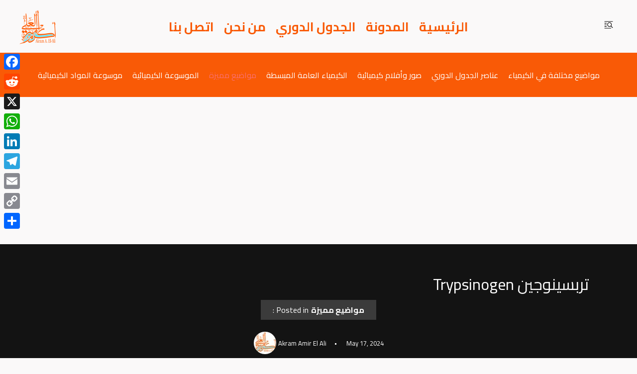

--- FILE ---
content_type: text/html; charset=utf-8
request_url: https://www.google.com/recaptcha/api2/aframe
body_size: 269
content:
<!DOCTYPE HTML><html><head><meta http-equiv="content-type" content="text/html; charset=UTF-8"></head><body><script nonce="ENR49goZdeVgxZjNkvCdPw">/** Anti-fraud and anti-abuse applications only. See google.com/recaptcha */ try{var clients={'sodar':'https://pagead2.googlesyndication.com/pagead/sodar?'};window.addEventListener("message",function(a){try{if(a.source===window.parent){var b=JSON.parse(a.data);var c=clients[b['id']];if(c){var d=document.createElement('img');d.src=c+b['params']+'&rc='+(localStorage.getItem("rc::a")?sessionStorage.getItem("rc::b"):"");window.document.body.appendChild(d);sessionStorage.setItem("rc::e",parseInt(sessionStorage.getItem("rc::e")||0)+1);localStorage.setItem("rc::h",'1769436305396');}}}catch(b){}});window.parent.postMessage("_grecaptcha_ready", "*");}catch(b){}</script></body></html>

--- FILE ---
content_type: application/javascript; charset=utf-8
request_url: https://chemistrysources.com/wp-content/cache/min/1/wp-content/plugins/solace-extra/public/js/solace-extra-public.js?ver=1760685213
body_size: 412
content:
(function($){'use strict';$('#copy-clipboard').on('click',function(event){event.preventDefault();var clear;var msgDuration=1500;var msgSuccess='URL has been copied to the clipboard!';var currentUrl=window.location.href;function copyToClipboard(text){var $temp=$("<input>");$("body").append($temp);$temp.val(text).select();document.execCommand("copy");$temp.remove()}
function render(message){hide();if(message==='success'){$('.notif-clipboard').addClass('msg-success active').text(msgSuccess)}}
function timer(){clearTimeout(clear);clear=setTimeout(function(){hide()},msgDuration)}
function hide(){$('.notif-clipboard').removeClass('msg-success active')}
copyToClipboard(currentUrl);render('success');$('.notif-clipboard').on('transitionend',timer)})})(jQuery)